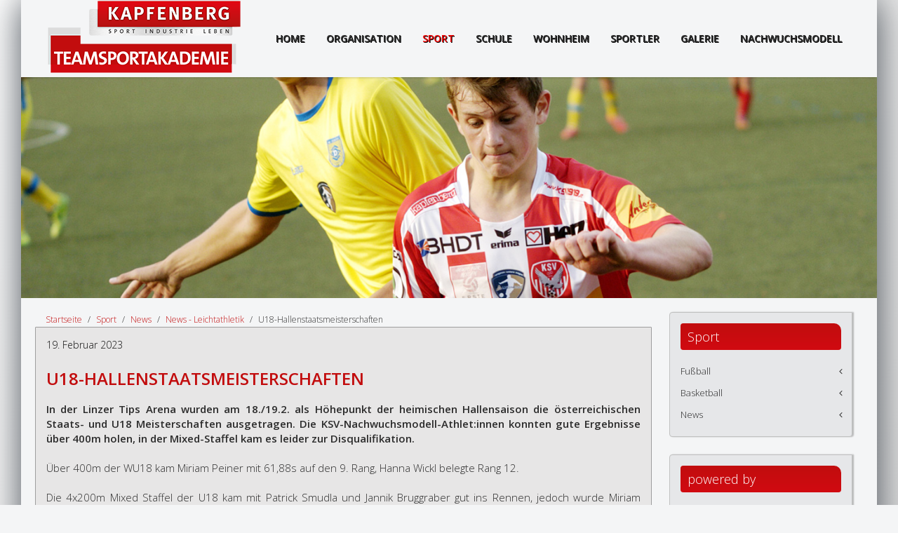

--- FILE ---
content_type: text/html; charset=utf-8
request_url: http://teamsportakademie.at/sport/news/news-4/2161-u18-hallenstaatsmeisterschaften-2
body_size: 4571
content:
<!DOCTYPE HTML>
<html lang="de-de" dir="ltr"  data-config='{"stickynav":1,"twitter":0,"plusone":0,"facebook":0,"style":"teamsportakademie"}'>

<head>
<meta charset="utf-8">
<meta http-equiv="X-UA-Compatible" content="IE=edge">
<meta name="viewport" content="width=device-width, initial-scale=1">
<base href="http://teamsportakademie.at/sport/news/news-4/2161-u18-hallenstaatsmeisterschaften-2" />
	<meta name="keywords" content="Kapfenberg, Nachwuchsmodell, Kapfenberger Sportverein, KSV, Basketball, Fussball" />
	<meta name="author" content="Pöllendorfer" />
	<meta name="generator" content="Joomla! - Open Source Content Management" />
	<title>U18-Hallenstaatsmeisterschaften</title>
	<link href="/templates/yoo_bento/favicon.ico" rel="shortcut icon" type="image/vnd.microsoft.icon" />
	<link href="/plugins/system/jce/css/content.css?f2158a0084f5379f983bee7633bb7362" rel="stylesheet" type="text/css" />
	<script type="application/json" class="joomla-script-options new">{"csrf.token":"90e66418429fd2bd51a958cea3a18cfd","system.paths":{"root":"","base":""}}</script>
	<script src="/media/jui/js/jquery.js" type="text/javascript"></script>
	<script src="/media/jui/js/jquery-migrate.js" type="text/javascript"></script>
	<script src="/media/jui/js/jquery-noconflict.js" type="text/javascript"></script>
	<script src="/media/jui/js/jquery.ui.core.js" type="text/javascript"></script>
	<script src="/media/system/js/core.js?f2158a0084f5379f983bee7633bb7362" type="text/javascript"></script>
	
	
	
	<script src="/media/jui/js/bootstrap.min.js?f2158a0084f5379f983bee7633bb7362" type="text/javascript"></script>
	<script src="/media/widgetkit/uikit2-407ac188.js" type="text/javascript"></script>
	<script src="/media/widgetkit/wk-scripts-38c4489f.js" type="text/javascript"></script>

<link rel="apple-touch-icon-precomposed" href="/templates/yoo_bento/apple_touch_icon.png">
<link rel="stylesheet" href="/templates/yoo_bento/styles/teamsportakademie/css/bootstrap.css">
<link rel="stylesheet" href="/templates/yoo_bento/styles/teamsportakademie/css/theme.css">
<link rel="stylesheet" href="/templates/yoo_bento/styles/teamsportakademie/css/custom.css">
<script src="/templates/yoo_bento/warp/vendor/uikit/js/uikit.js"></script>
<script src="/templates/yoo_bento/warp/vendor/uikit/js/components/autocomplete.js"></script>
<script src="/templates/yoo_bento/warp/vendor/uikit/js/components/search.js"></script>
<script src="/templates/yoo_bento/warp/vendor/uikit/js/components/sticky.js"></script>
<script src="/templates/yoo_bento/warp/vendor/uikit/js/components/tooltip.js"></script>
<script src="/templates/yoo_bento/warp/js/social.js"></script>
<script src="/templates/yoo_bento/js/theme.js"></script>
</head>

<body class="tm-sidebar-a-right tm-sidebars-1 tm-isblog  tm-navbar-fixed">
    <div class="uk-container uk-container-center tm-container">

        
                <nav class="tm-navbar">

                        <a class="tm-logo uk-hidden-small" href="http://teamsportakademie.at">
	<p><img src="/images/teamsportakademie/logo-teamsportakademie.png" alt="logo teamsportakademie" /> <img src="/images/teamsportakademie/logo-teamsportakademie.png" alt="teamsportakademie" class="tm-logo-sticky" /></p></a>
            
            
                                    <div class="tm-nav uk-hidden-small">
                        
                        <ul class="uk-navbar-nav uk-hidden-small">
<li><a href="/">HOME</a></li><li><a href="/organisation-teamsport">Organisation</a></li><li class="uk-active"><a href="/sport">Sport</a></li><li><a href="/schule">Schule</a></li><li><a href="/wohnheim">Wohnheim</a></li><li><a href="/sportler">Sportler</a></li><li><a href="/galerie">Galerie</a></li><li><a href="http://www.nachwuchsmodell.at">Nachwuchsmodell</a></li></ul>                    </div>
                
            
                        <a href="#offcanvas" class="uk-navbar-toggle tm-navbar-toggle uk-visible-small" data-uk-offcanvas></a>
            
            
        </nav>
        
                <div id="tm-header" class="tm-block-header uk-block-primary uk-contrast uk-block-large">
            <section class="tm-header uk-grid uk-hidden-small" data-uk-grid-match="{target:'> div > .uk-panel'}" data-uk-grid-margin>
<div class="uk-hidden-small uk-width-medium-1-1"><div class="uk-panel uk-hidden-small">
<div data-uk-slideshow="{autoplay: true ,autoplayInterval: 3000}">

    <div class="uk-slidenav-position">

        <ul class="uk-slideshow uk-overlay-active">
        
            <li style="min-height: 300px;">

                
                    <img src="/images/teamsportakademie/home-gallery/basketball.jpg" alt="Basketball">
                    
                    
                    
                
            </li>

        
            <li style="min-height: 300px;">

                
                    <img src="/images/teamsportakademie/home-gallery/fusball-slide.jpg" alt="Fusball Slide">
                    
                    
                    
                
            </li>

        
            <li style="min-height: 300px;">

                
                    <img src="/images/teamsportakademie/home-gallery/leichtathletik.jpg" alt="Leichtathletik">
                    
                    
                    
                
            </li>

        
            <li style="min-height: 300px;">

                
                    <img src="/images/teamsportakademie/home-gallery/schwimmen.jpg" alt="Schwimmen">
                    
                    
                    
                
            </li>

        
            <li style="min-height: 300px;">

                
                    <img src="/images/teamsportakademie/home-gallery/tischtennis.jpg" alt="Tischtennis">
                    
                    
                    
                
            </li>

                </ul>

                <a href="#" class="uk-slidenav uk-slidenav-contrast uk-slidenav-previous uk-hidden-touch" data-uk-slideshow-item="previous"></a>
        <a href="#" class="uk-slidenav uk-slidenav-contrast uk-slidenav-next uk-hidden-touch" data-uk-slideshow-item="next"></a>
        
        
    </div>

    
</div>
</div></div>
</section>
        </div>
        
        
        
        
                <div id="tm-main" class="tm-block-main uk-block-default tm-padding-around">
            <div class="tm-middle uk-grid" data-uk-grid-match data-uk-grid-margin>

                                <div class="tm-main uk-width-medium-3-4">

                    
                                        <main class="tm-content">

                                                <ul class="uk-breadcrumb"><li><a href="/">Startseite</a></li><li><a href="/sport">Sport</a></li><li><a href="/sport/news">News</a></li><li><a href="/sport/news/news-4">News - Leichtathletik</a></li><li class="uk-active"><span>U18-Hallenstaatsmeisterschaften</span></li></ul>
                        
                        <div id="system-message-container">
</div>
<article class="uk-article " data-permalink="http://teamsportakademie.at/sport/news/news-4/2161-u18-hallenstaatsmeisterschaften-2">

	
	
				<p class="uk-article-meta">

			<time datetime="2023-02-19">19. Februar 2023</time>
		</p>
		
				<h1 class="uk-article-title">
							U18-Hallenstaatsmeisterschaften					</h1>
		
		
		
		
				<div class="uk-margin">
			
<p><strong>In der Linzer Tips Arena wurden am 18./19.2. als Höhepunkt der heimischen Hallensaison die österreichischen Staats- und U18 Meisterschaften ausgetragen. Die KSV-Nachwuchsmodell-Athlet:innen konnten gute Ergebnisse über 400m holen, in der Mixed-Staffel kam es leider zur Disqualifikation.</strong><br /><br />Über 400m der WU18 kam Miriam Peiner mit 61,88s auf den 9. Rang, Hanna Wickl belegte Rang 12.<br /><br />Die 4x200m Mixed Staffel der U18 kam mit Patrick Smudla und Jannik Bruggraber gut ins Rennen, jedoch wurde Miriam Peiner sowohl bei der Übergabe als auch danach durch einen Sturz einer vor ihr laufenden Konkurrentin behindert. Dabei verlor sie das Staffelholz, wodurch Schlussläuferin Hanna Wickl nicht mehr ins Rennen gehen konnte und die Kapfenberger Läufer:innen um ein gutes Ergebnis gebracht wurden.<br /><br /><img src="/images/stories/news/2023/nwk20230219_la.jpg" alt="" /><br /><br /><em>Bericht: Gerald Jalitsch</em><br /><em>Bildquelle: Übergabe: ÖLV\R. Katzenbeißer</em></p> 		</div>
		
		
		
		
	
	
	
</article>
                    </main>
                    
                    
                </div>
                
                                                                                <aside class="tm-sidebar-a uk-width-medium-1-4"><div class="uk-panel uk-panel-box uk-panel-box-secondary sidebar"><h3 class="uk-panel-title">Sport</h3><ul class="uk-nav uk-nav-parent-icon uk-nav-side" data-uk-nav="{}">
<li class="uk-parent"><a href="/sport/fussball">Fußball</a><ul class="uk-nav-sub"><li><a href="/sport/fussball/personal">Personal</a></li></ul></li><li class="uk-parent"><a href="/sport/basketball">Basketball</a><ul class="uk-nav-sub"><li><a href="/sport/basketball/personal">Personal</a></li></ul></li><li class="uk-parent"><a href="/sport/news">News</a><ul class="uk-nav-sub"><li><a href="/sport/news/news-2">News - Fussball</a></li><li><a href="/sport/news/news-3">News - Basketball</a></li><li class="uk-active"><a href="/sport/news/news-4">News - Leichtathletik</a></li><li><a href="/sport/news/news-5">News - Tennis</a></li><li><a href="/sport/news/news-6">News - Schwimmen</a></li></ul></li></ul></div>
<div class="uk-panel uk-panel-box uk-panel-box-secondary sidebar"><h3 class="uk-panel-title">powered by</h3>
	<p><img style="display: block; margin-left: auto; margin-right: auto;" src="/images/sponsoren/logo-voest.svg" alt="voest alpine" /></p>
<p>&nbsp;</p>
<p style="text-align: center;">
<div data-uk-slideset="{autoplay: true ,autoplayInterval: 3000,default: 1,medium: 1,large: 1,xlarge: 1}">

    
    <div class="uk-slidenav-position uk-margin">

        <ul class="uk-slideset uk-grid uk-grid-match uk-flex-center uk-grid-width-1-1 uk-grid-width-medium-1-1 uk-grid-width-large-1-1 uk-grid-width-xlarge-1-1">
        
            <li>

                <div class="uk-panel uk-text-center">

                    
                    
                                        <div class="uk-text-center uk-panel-teaser"><div class="uk-overlay uk-overlay-hover "><img src="/images/sponsoren/gigasport.svg" class=" uk-overlay-scale" alt="Gigasport"><a class="uk-position-cover" href="https://www.gigasport.at/" title="https://www.gigasport.at/"></a></div></div>
                    
                    
                    
                    
                    
                    
                    
                </div>

            </li>

        
            <li>

                <div class="uk-panel uk-text-center">

                    
                    
                                        <div class="uk-text-center uk-panel-teaser"><div class="uk-overlay uk-overlay-hover "><img src="/images/sponsoren/Erima_logo.svg" class=" uk-overlay-scale" alt="Erima"><a class="uk-position-cover" href="http://www.erima.eu/at" title="http://www.erima.eu/at"></a></div></div>
                    
                    
                    
                    
                    
                    
                    
                </div>

            </li>

        
            <li>

                <div class="uk-panel uk-text-center">

                    
                    
                                        <div class="uk-text-center uk-panel-teaser"><div class="uk-overlay uk-overlay-hover "><img src="/images/sponsoren/ASKOeLogo.svg" class=" uk-overlay-scale" alt="ASKOe"><a class="uk-position-cover" href="http://www.askoe-steiermark.at/de" title="http://www.askoe-steiermark.at/de"></a></div></div>
                    
                    
                    
                    
                    
                    
                    
                </div>

            </li>

        
            <li>

                <div class="uk-panel uk-text-center">

                    
                    
                                        <div class="uk-text-center uk-panel-teaser"><div class="uk-overlay uk-overlay-hover "><img src="/images/sponsoren/bewegungsland.png" class=" uk-overlay-scale" alt="Bewegungsland LOGO 4c"><a class="uk-position-cover" href="https://www.bewegungslandsteiermark.at/" title="https://www.bewegungslandsteiermark.at/"></a></div></div>
                    
                    
                    
                    
                    
                    
                    
                </div>

            </li>

        
            <li>

                <div class="uk-panel uk-text-center">

                    
                    
                                        <div class="uk-text-center uk-panel-teaser"><div class="uk-overlay uk-overlay-hover "><img src="/images/Stadtwerke-Kapfenberg-Logo_2024.png" class=" uk-overlay-scale" alt="Stadtwerk"><a class="uk-position-cover" href="http://www.stadtwerke-kapfenberg.at/" title="http://www.stadtwerke-kapfenberg.at/"></a></div></div>
                    
                    
                    
                    
                    
                    
                    
                </div>

            </li>

        
            <li>

                <div class="uk-panel uk-text-center">

                    
                    
                                        <div class="uk-text-center uk-panel-teaser"><div class="uk-overlay uk-overlay-hover "><img src="/images/sponsoren/Porsche_Kapfenberg_PIA_2022.png" class=" uk-overlay-scale" alt="Porsche"><a class="uk-position-cover" href="http://www.porschekapfenberg.at/" title="http://www.porschekapfenberg.at/"></a></div></div>
                    
                    
                    
                    
                    
                    
                    
                </div>

            </li>

        
            <li>

                <div class="uk-panel uk-text-center">

                    
                    
                                        <div class="uk-text-center uk-panel-teaser"><div class="uk-overlay uk-overlay-hover "><img src="/images/sponsoren/Wiener_Staedtische_Versicherung_Logo.svg" class=" uk-overlay-scale" alt="WSVIG RGB 300 Kopie"><a class="uk-position-cover" href="https://www.wienerstaedtische.at/privatkunden.html" title="https://www.wienerstaedtische.at/privatkunden.html"></a></div></div>
                    
                    
                    
                    
                    
                    
                    
                </div>

            </li>

        
            <li>

                <div class="uk-panel uk-text-center">

                    
                    
                                        <div class="uk-text-center uk-panel-teaser"><div class="uk-overlay uk-overlay-hover "><img src="/images/sponsoren/steiermaerkische.png" class=" uk-overlay-scale" alt="Steiermaerkische"><a class="uk-position-cover" href="https://www.sparkasse.at/sgruppe/privatkunden" title="https://www.sparkasse.at/sgruppe/privatkunden"></a></div></div>
                    
                    
                    
                    
                    
                    
                    
                </div>

            </li>

        
            <li>

                <div class="uk-panel uk-text-center">

                    
                    
                                        <div class="uk-text-center uk-panel-teaser"><div class="uk-overlay uk-overlay-hover "><img src="/images/sponsoren/316__sporthotel_neu.png" class=" uk-overlay-scale" alt="SporthotelLogoN2017x"><a class="uk-position-cover" href="http://www.sporthotel-kapfenberg.at/at/" title="http://www.sporthotel-kapfenberg.at/at/"></a></div></div>
                    
                    
                    
                    
                    
                    
                    
                </div>

            </li>

        
            <li>

                <div class="uk-panel uk-text-center">

                    
                    
                                        <div class="uk-text-center uk-panel-teaser"><img src="/images/sponsoren/DreiShop_ECE_Kapfenberg_Logoblock_09_21_Kopie.png" class=" uk-overlay-scale" alt="DreiShop ECE Kapfenberg Logoblock 09 21 Kopie"></div>
                    
                    
                    
                    
                    
                    
                    
                </div>

            </li>

        
            <li>

                <div class="uk-panel uk-text-center">

                    
                    
                                        <div class="uk-text-center uk-panel-teaser"><div class="uk-overlay uk-overlay-hover "><img src="/images/sponsoren/Dsire_logo_ez_NEU_dunkel-01_Kopie.png" class=" uk-overlay-scale" alt="Dsire Logo Ez NEU Dunkel 01 Kopie"><a class="uk-position-cover" href="https://www.dsire-tea-drink.com/" title="https://www.dsire-tea-drink.com/"></a></div></div>
                    
                    
                    
                    
                    
                    
                    
                </div>

            </li>

        
            <li>

                <div class="uk-panel uk-text-center">

                    
                    
                                        <div class="uk-text-center uk-panel-teaser"><img src="/images/sponsoren/BOHLER_Logo.png" class=" uk-overlay-scale" alt="BOHLER Logo"></div>
                    
                    
                    
                    
                    
                    
                    
                </div>

            </li>

                </ul>

        
    </div>

    
    
    
</div>
</p></div></aside>
                                
            </div>
        </div>
        
        
        
        
        
                <footer class="tm-footer">

            <div class="uk-grid">
                                <div class="uk-width-medium-1-2">
                    <div class="uk-panel tm-logo-footer">
	<p><img src="/images/teamsportakademie/logo-teamsportakademie.png" alt="Logo Teamsport" style="margin-left: 25px; margin-top: 25px;" /></p></div>                </div>
                                                <div class="uk-width-medium-1-2">
                    <div class="uk-panel">
	<p>Für den Inhalt verantwortlich:</p>
<p>Teamsportakademie Kapfenberg<br />Johann-Brandl-Gasse 23<br />8605 Kapfenberg<br /><br />t: +43 (0)3862 27710<br />e: <a href="mailto:teamsportakademie@nachwuchsmodell.at">teamsportakademie@nachwuchsmodell.at</a></p>
<p>&nbsp;</p>
<p><a href="/organisation-teamsport/datenschutz-teamsport" title="Datenschutz">DATENSCHUTZ</a></p></div>                </div>
                            </div>

            <div class="uk-flex uk-flex-center">
                        <a class="tm-totop-scroller" data-uk-smooth-scroll href="#"></a>
                        </div>
        </footer>
        
    </div>

    <script>
  (function(i,s,o,g,r,a,m){i['GoogleAnalyticsObject']=r;i[r]=i[r]||function(){
  (i[r].q=i[r].q||[]).push(arguments)},i[r].l=1*new Date();a=s.createElement(o),
  m=s.getElementsByTagName(o)[0];a.async=1;a.src=g;m.parentNode.insertBefore(a,m)
  })(window,document,'script','https://www.google-analytics.com/analytics.js','ga');


  ga('create', 'UA-25692980-14', 'auto');

  ga('send', 'pageview');

</script>
        <div id="offcanvas" class="uk-offcanvas">
        <div class="uk-offcanvas-bar"><div class="uk-panel"><h3 class="uk-panel-title">Logo Teamsportakademie MOBILE</h3>
	<img src="/images/teamsportakademie/logo-teamsportakademie.png" alt="logo teamsportakademie" /> <img src="/images/teamsportakademie/logo-teamsportakademie.png" alt="teamsportakademie" class="tm-logo-sticky" /></div></div>
    </div>
    
    
<script>
(function(c,d){"JUri"in d||(d.JUri="http://teamsportakademie.at/");c.addEventListener("click",function(a){var b=a.target?a.target.closest('[class*="ba-click-lightbox-form-"], [href*="ba-click-lightbox-form-"]'):null;if(b){a.preventDefault();if("pending"==b.clicked)return!1;b.clicked="pending";"formsAppClk"in window?formsAppClk.click(b):(a=document.createElement("script"),a.src=JUri+"components/com_baforms/assets/js/click-trigger.js",a.onload=function(){formsAppClk.click(b)},
c.head.append(a))}})})(document,window);
</script>
</body>
</html>


--- FILE ---
content_type: image/svg+xml
request_url: http://teamsportakademie.at/images/sponsoren/logo-voest.svg
body_size: 4567
content:
<?xml version="1.0" encoding="utf-8"?>
<!-- Generator: Adobe Illustrator 23.0.1, SVG Export Plug-In . SVG Version: 6.00 Build 0)  -->
<svg version="1.1" id="Logo" xmlns="http://www.w3.org/2000/svg" xmlns:xlink="http://www.w3.org/1999/xlink" x="0px" y="0px"
	 width="297.6px" height="73.1px" viewBox="0 0 297.6 73.1" style="enable-background:new 0 0 297.6 73.1;" xml:space="preserve">
<style type="text/css">
	.st0{fill:#0078AB;}
	.st1{fill:#878787;}
</style>
<g>
	<polygon class="st0" points="7.1,15.8 11.4,15.8 18.7,30.7 26.2,15.8 30.4,15.8 18.7,38.2 	"/>
	<path class="st0" d="M29.6,26.8c0-6.4,4.8-11.4,11.5-11.4c6.6,0,11.4,5,11.4,11.4c0,6.4-4.8,11.4-11.4,11.4
		C34.4,38.2,29.6,33.2,29.6,26.8 M48.6,26.8c0-4.4-3-7.8-7.5-7.8s-7.6,3.4-7.6,7.8c0,4.4,3,7.8,7.6,7.8S48.6,31.2,48.6,26.8"/>
	<path class="st0" d="M54.9,26.8c0-6.4,4.9-11.4,11.1-11.4c6.2,0,10.7,4.5,10.8,12.3H58.8c0.4,3.9,3.4,6.9,7.4,6.9
		c2.8,0,5-1.2,6.4-2.6l2.4,2.6c-1.9,2-5,3.6-8.9,3.6C59.7,38.2,54.9,33.2,54.9,26.8 M59,24.4h13.5c-0.5-3.6-3.4-5.6-6.7-5.5
		C62.5,18.9,59.8,21.1,59,24.4"/>
	<path class="st0" d="M78,33.8l3.1-2c1.3,1.9,3.1,3,5.7,3c2.4,0,4.6-1.1,4.6-2.8c0-1.7-1.5-2.6-4.4-3.5l-1.9-0.7
		c-4.4-1.5-5.9-3.9-5.9-6.5c0-3.3,3.2-5.9,7.7-5.9c3.2,0,5.9,1.3,7.4,4l-3.1,1.7c-0.8-1.5-2.4-2.3-4.3-2.3c-1.9,0-3.7,0.9-3.7,2.4
		c0,1.4,0.9,2.4,3.8,3.4l2,0.7c4.2,1.4,6.4,3.4,6.4,6.6c0,3.5-3.4,6.3-8.8,6.3C83,38.2,79.9,36.8,78,33.8"/>
	<path class="st0" d="M95.4,15.8h4.4v-4.7l3.8-1.9v6.6h6.7l-0.8,3.4h-5.8v11.7c0,2.3,0.8,3.5,3.3,3.5h3v3.4h-3.4
		c-4.2,0-6.7-2.2-6.7-6.4V19.2h-3.5L95.4,15.8z"/>
	<path class="st0" d="M129,35.7c-1.9,1.7-4.3,2.6-7,2.6c-6.5,0-11.3-5-11.3-11.4c0-6.4,4.8-11.4,11.3-11.4c2.7,0,5.2,0.9,7,2.6v-2.2
		h3.8v22.1H129V35.7z M129,31.1v-8.5c-1.3-2.1-3.8-3.6-6.9-3.6c-4.3,0-7.4,3.4-7.4,7.8c0,4.4,3.1,7.8,7.4,7.8
		C125.3,34.6,127.7,33.1,129,31.1"/>
	<rect x="137.9" y="7.1" class="st0" width="3.8" height="30.8"/>
	<path class="st0" d="M146.6,15.8h3.8V18c1.8-1.7,4.3-2.6,7-2.6c6.5,0,11.3,5,11.3,11.4c0,6.4-4.8,11.4-11.3,11.4
		c-2.7,0-5.2-0.9-7-2.6v10.9h-3.8V15.8z M150.4,22.6v8.5c1.2,2.1,3.8,3.6,6.9,3.6c4.3,0,7.4-3.4,7.4-7.8c0-4.4-3.1-7.8-7.4-7.8
		C154.2,19,151.7,20.5,150.4,22.6"/>
	<rect x="172.3" y="15.8" class="st0" width="3.8" height="22.1"/>
	<path class="st0" d="M181.1,15.8h3.8v2.5c1.7-2.1,4.3-2.9,6.8-2.9c5,0,8.5,3.5,8.5,9v13.5h-3.8V24.6c0-3.2-2.1-5.6-5.6-5.6
		c-3.1,0-5.2,1.7-6,4.6v14.3h-3.8V15.8z"/>
	<path class="st0" d="M203.6,26.8c0-6.4,4.9-11.4,11.1-11.4c6.2,0,10.7,4.5,10.8,12.3h-17.9c0.4,3.9,3.4,6.9,7.4,6.9
		c2.8,0,5-1.2,6.4-2.6l2.4,2.6c-1.9,2-5,3.6-8.9,3.6C208.4,38.2,203.6,33.2,203.6,26.8 M207.7,24.4h13.5c-0.5-3.6-3.4-5.6-6.7-5.5
		C211.3,18.9,208.5,21.1,207.7,24.4"/>
</g>
<g>
	<g>
		<path class="st1" d="M146.4,60.7c0-3.1,2.7-5.4,6.1-5.4c3.4,0,6.1,2.3,6.1,5.4c0,3.1-2.7,5.4-6.1,5.4
			C149.1,66,146.4,63.7,146.4,60.7z M157.6,60.7c0-2.5-2.2-4.5-5-4.5c-2.9,0-5,2-5,4.5c0,2.5,2.2,4.5,5,4.5
			C155.5,65.2,157.6,63.2,157.6,60.7z"/>
	</g>
	<g>
		<path class="st1" d="M162.4,57.5v8.4h-1.1V55.3l9.2,8.5v-8.4h1.1V66L162.4,57.5z"/>
		<path class="st1" d="M175.2,55.4h6.9v0.9h-5.8V60h4.8v0.9h-4.8V65h5.8v0.9h-6.9V55.4z"/>
		<path class="st1" d="M188.8,64.6l0.8-0.6c0.6,0.6,1.7,1.2,3,1.2c1.7,0,2.8-0.7,2.8-1.8c0-1.2-0.8-1.7-2.3-2.3l-1.3-0.5
			c-1.9-0.7-2.6-1.6-2.6-2.9c0-1.5,1.7-2.5,3.5-2.5c1.5,0,2.7,0.6,3.4,1.3l-0.8,0.6c-0.6-0.7-1.4-1.1-2.7-1.1
			c-1.3,0-2.4,0.6-2.4,1.7c0,0.9,0.5,1.5,1.9,2l1.3,0.5c1.7,0.6,3,1.5,3,3c0,1.6-1.4,2.8-3.9,2.8C190.9,66,189.5,65.3,188.8,64.6z"
			/>
		<path class="st1" d="M200.9,56.3h-3.5v-0.9h8.1v0.9H202v9.6h-1.1V56.3z"/>
		<path class="st1" d="M207.4,55.4h6.9v0.9h-5.8V60h4.8v0.9h-4.8V65h5.8v0.9h-6.9V55.4z"/>
		<path class="st1" d="M217.1,55.4h3.2c2.7,0,4.3,1.1,4.3,3.1c0,1.9-1.6,3.1-4.3,3.1h-2.1v4.4h-1.1V55.4z M220.3,60.7
			c2.1,0,3.1-0.8,3.1-2.2c0-1.4-1-2.2-3.1-2.2h-2.1v4.5H220.3z"/>
		<path class="st1" d="M234.9,55.3l5.9,10.6h-1.1l-1.8-3.2h-6l-1.8,3.2H229L234.9,55.3z M232.4,61.8h5.1l-2.5-4.5L232.4,61.8z"/>
		<path class="st1" d="M242.7,55.4h1.1V60h7.6v-4.7h1.1v10.5h-1.1v-5h-7.6v5h-1.1V55.4z"/>
		<path class="st1" d="M255.9,55.4h6.9v0.9H257V60h4.8v0.9H257V65h5.8v0.9h-6.9V55.4z"/>
		<path class="st1" d="M269.9,55.3l5.9,10.6h-1.1l-1.8-3.2h-6l-1.8,3.2H264L269.9,55.3z M267.4,61.8h5.1l-2.5-4.5L267.4,61.8z"/>
		<path class="st1" d="M277.5,55.4h3.4c3.9,0,6.7,2.2,6.7,5.3c0,3.1-2.8,5.3-6.7,5.3h-3.4V55.4z M280.9,65c3.4,0,5.6-1.8,5.6-4.4
			c0-2.5-2.2-4.4-5.6-4.4h-2.3V65H280.9z"/>
		<path class="st1" d="M288.5,65.2c0-0.5,0.5-0.9,1-0.9c0.6,0,1,0.4,1,0.9c0,0.5-0.5,0.9-1,0.9C289,66,288.5,65.6,288.5,65.2z"/>
	</g>
</g>
</svg>


--- FILE ---
content_type: image/svg+xml
request_url: http://teamsportakademie.at/images/sponsoren/Erima_logo.svg
body_size: 3820
content:
<?xml version="1.0" encoding="utf-8"?>
<!-- Generator: Adobe Illustrator 23.0.1, SVG Export Plug-In . SVG Version: 6.00 Build 0)  -->
<svg version="1.1" id="Ebene_1" xmlns="http://www.w3.org/2000/svg" xmlns:xlink="http://www.w3.org/1999/xlink" x="0px" y="0px"
	 width="800px" height="200px" viewBox="0 0 800 200" style="enable-background:new 0 0 800 200;" xml:space="preserve">
<style type="text/css">
	.st0{fill:#6BA42F;}
	.st1{fill-rule:evenodd;clip-rule:evenodd;fill:#6BA42F;}
</style>
<path id="path11212" class="st0" d="M646.1,192.9c0.1,0.2-0.8-49.2-1.4-87.8c-0.2-10.4-1.8-30.6-28.5-41.1
	C559,39.1,536.5,30.6,514.7,15.9c0,0,30,120.3,29.8,119.8C566.4,155.9,636.2,170.6,646.1,192.9"/>
<path id="path11216" class="st0" d="M651.2,192.9c-0.1,0.2,0.8-49.2,1.4-87.8c0.2-10.4,1.8-30.6,28.5-41.1
	c57.3-24.9,79.8-33.4,101.5-48.1L773.9,51c-20.8,13.1-41.9,22.1-57.4,28.7L715,89.8c34.1-15.1,39.8-18,56.1-27.5l-8,32.5
	c-19.5,11.9-37.4,19.2-52.2,25.4l-1.8,10.4c31.8-14.1,37.4-16.6,51.1-24.6c-4.3,17.4-7.5,30.3-7.4,30.1
	C730.9,156.3,661.1,170.6,651.2,192.9"/>
<path id="path11220" class="st0" d="M161.9,81.7c0,0,0.2,14.1,0.2,14.1c0.9-2,1.4-3.9,2.3-5.5c2.9-6.5,8.4-8.4,13.8-8.6
	c0,0,10,0,10,0v24.8l-11.5,0.1c-4.3,0.4-9.3,0.7-11.3,6.5c-0.9,3.2-0.8,6.9-0.8,10.7v46.3l-34.7,0V81.8L161.9,81.7z"/>
<path id="path11224" class="st0" d="M229.2,81.8l0,88.4h-34.4v-0.2V81.7L229.2,81.8z"/>
<path id="path11228" class="st0" d="M268.5,81.7c0,0,0.1,7.1,0.3,10.6c1.3-4.1,3.2-9.2,7.3-10.3l3.6-0.3l31.7,0
	c3.3,0.2,6.6,1.9,8.1,5.9c0.5,1.2,0.8,2.5,1.3,3.8c0.8-2.8,1.4-6.2,3.8-8c1.8-1.7,4.2-1.6,6.6-1.6h23.7c6.6,0.2,13.4,4.9,15.7,13.2
	c1.7,5.6,2.5,11.9,2.6,18.3v56.9h-31.6l0-66.4c-0.2-1.4-1-3.2-1.8-3.6c-0.9-0.5-1.4-0.7-1.9-0.7h-12.5c-1,0.4-1.7,0.3-2.6,1.8
	c-0.6,1-0.8,2.1-0.8,2.8c0,0.7,0,66.1,0,66.1h-31.8v-66.5c-0.2-1.2-0.5-2.1-1.2-3.1c-0.7-0.9-2.6-1.1-3.8-1.1l-11.5,0
	c-1,0.2-1.8,0.6-2.4,1.5c-0.6,0.9-0.8,3-0.8,3l-0.1,66.3h-31.7V81.8L268.5,81.7z"/>
<path id="path11232" class="st0" d="M389.6,113.4c3.7-2.5,8-2.9,12.4-2.9h37.1c-0.1-3.6,0.8-8.1-1.9-10.2c-1.5-1.2-3.4-0.8-4.9-0.9
	l-47.2,0V81.9h66c1,0.1,1.5-0.1,2.3,0c7.3,0.3,15.1,4.1,18,13.3c1.9,5.5,2.3,11.7,2.4,18v57.1l0.3,0h-32.7c0,0-0.1-6.6-0.4-9.6
	c-0.6,2.9-1.8,6-4,7.6c-4.8,2.8-10.8,1.8-16.4,2h-22.3c-5.4-0.5-10.9-2.8-13.6-9.4c-3.5-8.2-2.4-19.3-2.5-28.9
	C382.4,124.6,384.1,116.9,389.6,113.4 M416.7,146.6c0,1.2,0.2,2.3,0.6,3.4c1,1.7,2.3,2.4,3.9,2.7h13.5c0,0,1.9-0.1,3.1-2
	c1.3-2.1,1.2-4.4,1.2-4.4c0,0,0-18.3,0-18.3h-11.7c-3.2,0.1-6.7-0.6-9.1,1.7c-0.9,1.1-1.3,2.6-1.5,4.2
	C416.8,133.8,416.7,146.6,416.7,146.6"/>
<path id="path11236" class="st0" d="M112.5,138.6c-3.7,2.5-8.1,2.9-12.4,2.9H63c0.1,3.6-0.8,8.1,1.9,10.2c1.4,1.2,3.4,0.8,4.9,0.9
	l47.7,0v17.3H51.1h-2.3c-7.3-0.5-15.1-4.1-18-13.2c-1.9-5.5-2.3-11.7-2.4-18l0-11.7v-7.3v-6.8c0.4-7,0.7-12.2,2.4-18
	c2.9-9.9,10.8-12.8,18-13.3c0,0,26.9,0,32.9,0H104c5.4,0.5,10.9,2.8,13.6,9.4c3.5,8.2,2.4,19.3,2.5,28.9
	C119.7,127.5,118.1,135.1,112.5,138.6 M85.4,105.5c-0.1-1.2-0.2-2.3-0.6-3.4c-1-1.7-2.4-2.4-3.9-2.7l-13.5,0c0,0-1.9,0.1-3.1,2
	c-1.3,2.2-1.2,4.4-1.2,4.4c0,0,0,18.3,0,18.3h11.7c3.2-0.1,6.6,0.6,9.1-1.7c0.9-1.1,1.3-2.6,1.5-4.2
	C85.4,118.2,85.4,105.5,85.4,105.5"/>
<path id="path11238" class="st0" d="M229.3,73.2h-34.4V55.8h34.4V73.2z"/>
<path id="path11242" class="st1" d="M486.6,163c0.6,0.1,1.1,0,1.5,0.5c0.5,0.5,0.5,1.3,0.6,2.2c0.1,0.6,0.2,1.3,0.4,1.9h1.5
	c-0.3-1-0.5-2-0.6-3.1c-0.2-1.1-0.3-1.8-1.6-2.1v0c1.2-0.3,1.9-1.2,1.9-2.4c0-2-1.8-2.5-3.5-2.5h-3.6v10.1h1.4V163H486.6z
	 M484.6,158.6h2.3c1.6,0.1,1.9,0.8,1.9,1.6c0,0.8-0.4,1.5-1.9,1.6h-2.3V158.6z"/>
<path id="path11246" class="st1" d="M477.7,162.5c0-4.9,3.9-8.8,8.8-8.8c4.9,0,8.8,4,8.8,8.8c0,4.9-4,8.8-8.8,8.8
	C481.7,171.4,477.7,167.4,477.7,162.5 M479.2,162.6c0-4.1,3.3-7.5,7.5-7.5c4.1,0,7.5,3.3,7.5,7.5c0,4.1-3.4,7.5-7.5,7.5
	C482.5,170.1,479.2,166.7,479.2,162.6"/>
</svg>


--- FILE ---
content_type: text/plain
request_url: https://www.google-analytics.com/j/collect?v=1&_v=j102&a=468227795&t=pageview&_s=1&dl=http%3A%2F%2Fteamsportakademie.at%2Fsport%2Fnews%2Fnews-4%2F2161-u18-hallenstaatsmeisterschaften-2&ul=en-us%40posix&dt=U18-Hallenstaatsmeisterschaften&sr=1280x720&vp=1280x720&_u=IEBAAEABAAAAACAAI~&jid=306582653&gjid=1492374946&cid=1297033161.1769014623&tid=UA-25692980-14&_gid=1069979224.1769014623&_r=1&_slc=1&z=1328647446
body_size: -452
content:
2,cG-THZZV3Q198